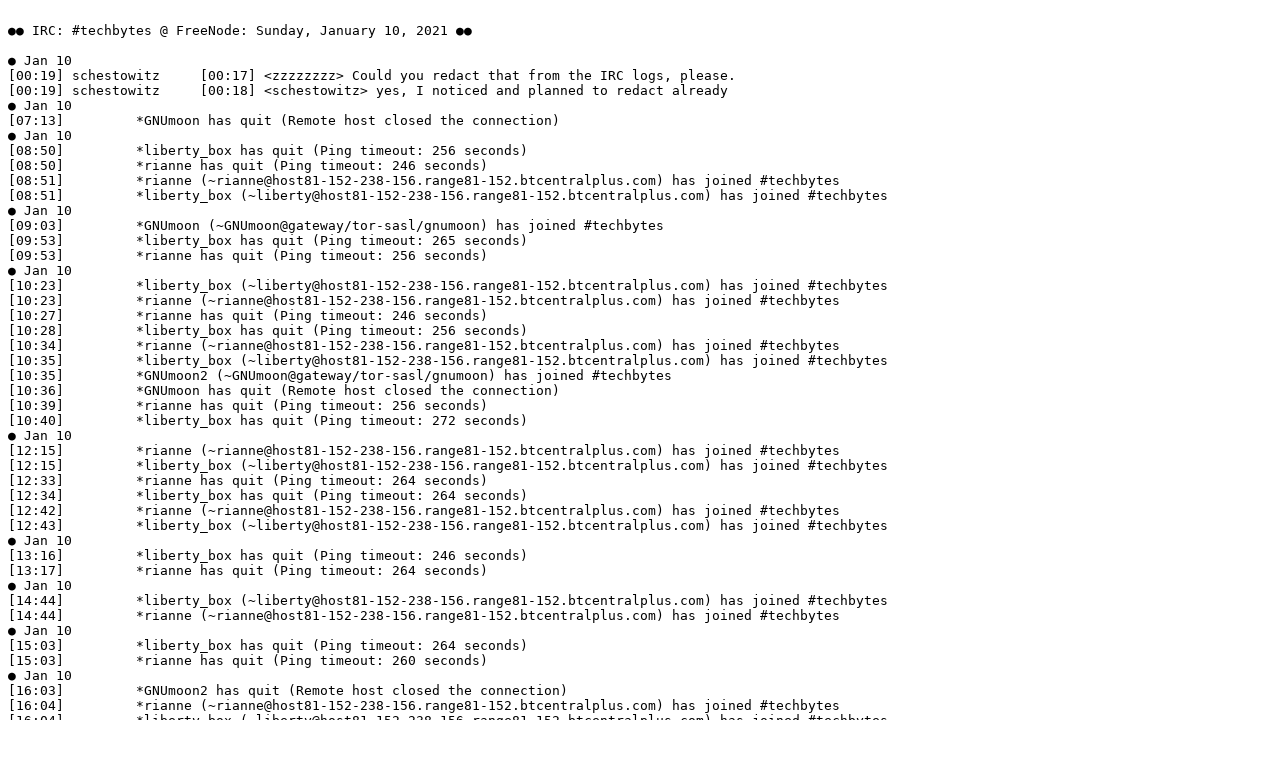

--- FILE ---
content_type: text/plain; charset=utf-8
request_url: http://techrights.org/irc-archives/irc-log-techbytes-100121.txt
body_size: 646
content:

●● IRC: #techbytes @ FreeNode: Sunday, January 10, 2021 ●●

● Jan 10
[00:19]	schestowitz	[00:17] <zzzzzzzz> Could you redact that from the IRC logs, please.
[00:19]	schestowitz	[00:18] <schestowitz> yes, I noticed and planned to redact already
● Jan 10
[07:13]		*GNUmoon has quit (Remote host closed the connection)
● Jan 10
[08:50]		*liberty_box has quit (Ping timeout: 256 seconds)
[08:50]		*rianne has quit (Ping timeout: 246 seconds)
[08:51]		*rianne (~rianne@host81-152-238-156.range81-152.btcentralplus.com) has joined #techbytes
[08:51]		*liberty_box (~liberty@host81-152-238-156.range81-152.btcentralplus.com) has joined #techbytes
● Jan 10
[09:03]		*GNUmoon (~GNUmoon@gateway/tor-sasl/gnumoon) has joined #techbytes
[09:53]		*liberty_box has quit (Ping timeout: 265 seconds)
[09:53]		*rianne has quit (Ping timeout: 256 seconds)
● Jan 10
[10:23]		*liberty_box (~liberty@host81-152-238-156.range81-152.btcentralplus.com) has joined #techbytes
[10:23]		*rianne (~rianne@host81-152-238-156.range81-152.btcentralplus.com) has joined #techbytes
[10:27]		*rianne has quit (Ping timeout: 246 seconds)
[10:28]		*liberty_box has quit (Ping timeout: 256 seconds)
[10:34]		*rianne (~rianne@host81-152-238-156.range81-152.btcentralplus.com) has joined #techbytes
[10:35]		*liberty_box (~liberty@host81-152-238-156.range81-152.btcentralplus.com) has joined #techbytes
[10:35]		*GNUmoon2 (~GNUmoon@gateway/tor-sasl/gnumoon) has joined #techbytes
[10:36]		*GNUmoon has quit (Remote host closed the connection)
[10:39]		*rianne has quit (Ping timeout: 256 seconds)
[10:40]		*liberty_box has quit (Ping timeout: 272 seconds)
● Jan 10
[12:15]		*rianne (~rianne@host81-152-238-156.range81-152.btcentralplus.com) has joined #techbytes
[12:15]		*liberty_box (~liberty@host81-152-238-156.range81-152.btcentralplus.com) has joined #techbytes
[12:33]		*rianne has quit (Ping timeout: 264 seconds)
[12:34]		*liberty_box has quit (Ping timeout: 264 seconds)
[12:42]		*rianne (~rianne@host81-152-238-156.range81-152.btcentralplus.com) has joined #techbytes
[12:43]		*liberty_box (~liberty@host81-152-238-156.range81-152.btcentralplus.com) has joined #techbytes
● Jan 10
[13:16]		*liberty_box has quit (Ping timeout: 246 seconds)
[13:17]		*rianne has quit (Ping timeout: 264 seconds)
● Jan 10
[14:44]		*liberty_box (~liberty@host81-152-238-156.range81-152.btcentralplus.com) has joined #techbytes
[14:44]		*rianne (~rianne@host81-152-238-156.range81-152.btcentralplus.com) has joined #techbytes
● Jan 10
[15:03]		*liberty_box has quit (Ping timeout: 264 seconds)
[15:03]		*rianne has quit (Ping timeout: 260 seconds)
● Jan 10
[16:03]		*GNUmoon2 has quit (Remote host closed the connection)
[16:04]		*rianne (~rianne@host81-152-238-156.range81-152.btcentralplus.com) has joined #techbytes
[16:04]		*liberty_box (~liberty@host81-152-238-156.range81-152.btcentralplus.com) has joined #techbytes
[16:37]		*liberty_box has quit (Ping timeout: 240 seconds)
[16:39]		*rianne has quit (Ping timeout: 264 seconds)
[16:43]		*rianne (~rianne@host81-152-238-156.range81-152.btcentralplus.com) has joined #techbytes
[16:45]		*liberty_box (~liberty@host81-152-238-156.range81-152.btcentralplus.com) has joined #techbytes
● Jan 10
[17:00]		*liberty_box has quit (Ping timeout: 246 seconds)
[17:00]		*rianne has quit (Ping timeout: 264 seconds)
[17:18]		*liberty_box (~liberty@host81-152-238-156.range81-152.btcentralplus.com) has joined #techbytes
[17:18]		*rianne (~rianne@host81-152-238-156.range81-152.btcentralplus.com) has joined #techbytes
● Jan 10
[21:05]		*GNUmoon2 (~GNUmoon@gateway/tor-sasl/gnumoon) has joined #techbytes
[21:18]		*GNUmoon2 has quit (Ping timeout: 240 seconds)
● Jan 10
[22:05]		*GNUmoon2 (~GNUmoon@gateway/tor-sasl/gnumoon) has joined #techbytes
